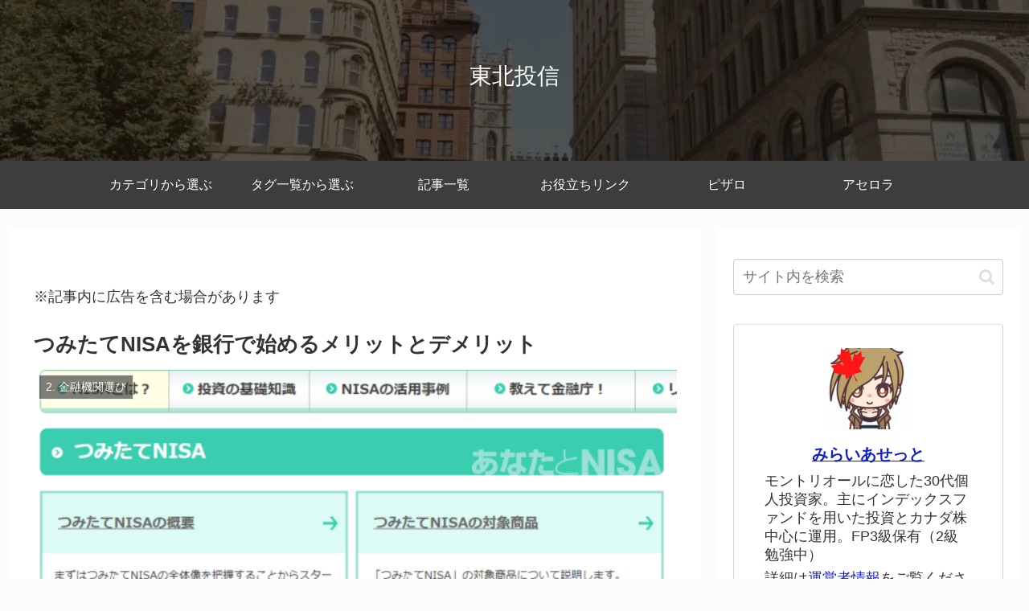

--- FILE ---
content_type: text/html; charset=utf-8
request_url: https://www.google.com/recaptcha/api2/anchor?ar=1&k=6LcHIoAUAAAAAB34TTE3c11UdPPhYH753Gl77l_t&co=aHR0cHM6Ly9ibG9nLnRhY29zLWhlYXZlbi54eXo6NDQz&hl=en&v=PoyoqOPhxBO7pBk68S4YbpHZ&size=invisible&anchor-ms=20000&execute-ms=30000&cb=mazo43je6rew
body_size: 48534
content:
<!DOCTYPE HTML><html dir="ltr" lang="en"><head><meta http-equiv="Content-Type" content="text/html; charset=UTF-8">
<meta http-equiv="X-UA-Compatible" content="IE=edge">
<title>reCAPTCHA</title>
<style type="text/css">
/* cyrillic-ext */
@font-face {
  font-family: 'Roboto';
  font-style: normal;
  font-weight: 400;
  font-stretch: 100%;
  src: url(//fonts.gstatic.com/s/roboto/v48/KFO7CnqEu92Fr1ME7kSn66aGLdTylUAMa3GUBHMdazTgWw.woff2) format('woff2');
  unicode-range: U+0460-052F, U+1C80-1C8A, U+20B4, U+2DE0-2DFF, U+A640-A69F, U+FE2E-FE2F;
}
/* cyrillic */
@font-face {
  font-family: 'Roboto';
  font-style: normal;
  font-weight: 400;
  font-stretch: 100%;
  src: url(//fonts.gstatic.com/s/roboto/v48/KFO7CnqEu92Fr1ME7kSn66aGLdTylUAMa3iUBHMdazTgWw.woff2) format('woff2');
  unicode-range: U+0301, U+0400-045F, U+0490-0491, U+04B0-04B1, U+2116;
}
/* greek-ext */
@font-face {
  font-family: 'Roboto';
  font-style: normal;
  font-weight: 400;
  font-stretch: 100%;
  src: url(//fonts.gstatic.com/s/roboto/v48/KFO7CnqEu92Fr1ME7kSn66aGLdTylUAMa3CUBHMdazTgWw.woff2) format('woff2');
  unicode-range: U+1F00-1FFF;
}
/* greek */
@font-face {
  font-family: 'Roboto';
  font-style: normal;
  font-weight: 400;
  font-stretch: 100%;
  src: url(//fonts.gstatic.com/s/roboto/v48/KFO7CnqEu92Fr1ME7kSn66aGLdTylUAMa3-UBHMdazTgWw.woff2) format('woff2');
  unicode-range: U+0370-0377, U+037A-037F, U+0384-038A, U+038C, U+038E-03A1, U+03A3-03FF;
}
/* math */
@font-face {
  font-family: 'Roboto';
  font-style: normal;
  font-weight: 400;
  font-stretch: 100%;
  src: url(//fonts.gstatic.com/s/roboto/v48/KFO7CnqEu92Fr1ME7kSn66aGLdTylUAMawCUBHMdazTgWw.woff2) format('woff2');
  unicode-range: U+0302-0303, U+0305, U+0307-0308, U+0310, U+0312, U+0315, U+031A, U+0326-0327, U+032C, U+032F-0330, U+0332-0333, U+0338, U+033A, U+0346, U+034D, U+0391-03A1, U+03A3-03A9, U+03B1-03C9, U+03D1, U+03D5-03D6, U+03F0-03F1, U+03F4-03F5, U+2016-2017, U+2034-2038, U+203C, U+2040, U+2043, U+2047, U+2050, U+2057, U+205F, U+2070-2071, U+2074-208E, U+2090-209C, U+20D0-20DC, U+20E1, U+20E5-20EF, U+2100-2112, U+2114-2115, U+2117-2121, U+2123-214F, U+2190, U+2192, U+2194-21AE, U+21B0-21E5, U+21F1-21F2, U+21F4-2211, U+2213-2214, U+2216-22FF, U+2308-230B, U+2310, U+2319, U+231C-2321, U+2336-237A, U+237C, U+2395, U+239B-23B7, U+23D0, U+23DC-23E1, U+2474-2475, U+25AF, U+25B3, U+25B7, U+25BD, U+25C1, U+25CA, U+25CC, U+25FB, U+266D-266F, U+27C0-27FF, U+2900-2AFF, U+2B0E-2B11, U+2B30-2B4C, U+2BFE, U+3030, U+FF5B, U+FF5D, U+1D400-1D7FF, U+1EE00-1EEFF;
}
/* symbols */
@font-face {
  font-family: 'Roboto';
  font-style: normal;
  font-weight: 400;
  font-stretch: 100%;
  src: url(//fonts.gstatic.com/s/roboto/v48/KFO7CnqEu92Fr1ME7kSn66aGLdTylUAMaxKUBHMdazTgWw.woff2) format('woff2');
  unicode-range: U+0001-000C, U+000E-001F, U+007F-009F, U+20DD-20E0, U+20E2-20E4, U+2150-218F, U+2190, U+2192, U+2194-2199, U+21AF, U+21E6-21F0, U+21F3, U+2218-2219, U+2299, U+22C4-22C6, U+2300-243F, U+2440-244A, U+2460-24FF, U+25A0-27BF, U+2800-28FF, U+2921-2922, U+2981, U+29BF, U+29EB, U+2B00-2BFF, U+4DC0-4DFF, U+FFF9-FFFB, U+10140-1018E, U+10190-1019C, U+101A0, U+101D0-101FD, U+102E0-102FB, U+10E60-10E7E, U+1D2C0-1D2D3, U+1D2E0-1D37F, U+1F000-1F0FF, U+1F100-1F1AD, U+1F1E6-1F1FF, U+1F30D-1F30F, U+1F315, U+1F31C, U+1F31E, U+1F320-1F32C, U+1F336, U+1F378, U+1F37D, U+1F382, U+1F393-1F39F, U+1F3A7-1F3A8, U+1F3AC-1F3AF, U+1F3C2, U+1F3C4-1F3C6, U+1F3CA-1F3CE, U+1F3D4-1F3E0, U+1F3ED, U+1F3F1-1F3F3, U+1F3F5-1F3F7, U+1F408, U+1F415, U+1F41F, U+1F426, U+1F43F, U+1F441-1F442, U+1F444, U+1F446-1F449, U+1F44C-1F44E, U+1F453, U+1F46A, U+1F47D, U+1F4A3, U+1F4B0, U+1F4B3, U+1F4B9, U+1F4BB, U+1F4BF, U+1F4C8-1F4CB, U+1F4D6, U+1F4DA, U+1F4DF, U+1F4E3-1F4E6, U+1F4EA-1F4ED, U+1F4F7, U+1F4F9-1F4FB, U+1F4FD-1F4FE, U+1F503, U+1F507-1F50B, U+1F50D, U+1F512-1F513, U+1F53E-1F54A, U+1F54F-1F5FA, U+1F610, U+1F650-1F67F, U+1F687, U+1F68D, U+1F691, U+1F694, U+1F698, U+1F6AD, U+1F6B2, U+1F6B9-1F6BA, U+1F6BC, U+1F6C6-1F6CF, U+1F6D3-1F6D7, U+1F6E0-1F6EA, U+1F6F0-1F6F3, U+1F6F7-1F6FC, U+1F700-1F7FF, U+1F800-1F80B, U+1F810-1F847, U+1F850-1F859, U+1F860-1F887, U+1F890-1F8AD, U+1F8B0-1F8BB, U+1F8C0-1F8C1, U+1F900-1F90B, U+1F93B, U+1F946, U+1F984, U+1F996, U+1F9E9, U+1FA00-1FA6F, U+1FA70-1FA7C, U+1FA80-1FA89, U+1FA8F-1FAC6, U+1FACE-1FADC, U+1FADF-1FAE9, U+1FAF0-1FAF8, U+1FB00-1FBFF;
}
/* vietnamese */
@font-face {
  font-family: 'Roboto';
  font-style: normal;
  font-weight: 400;
  font-stretch: 100%;
  src: url(//fonts.gstatic.com/s/roboto/v48/KFO7CnqEu92Fr1ME7kSn66aGLdTylUAMa3OUBHMdazTgWw.woff2) format('woff2');
  unicode-range: U+0102-0103, U+0110-0111, U+0128-0129, U+0168-0169, U+01A0-01A1, U+01AF-01B0, U+0300-0301, U+0303-0304, U+0308-0309, U+0323, U+0329, U+1EA0-1EF9, U+20AB;
}
/* latin-ext */
@font-face {
  font-family: 'Roboto';
  font-style: normal;
  font-weight: 400;
  font-stretch: 100%;
  src: url(//fonts.gstatic.com/s/roboto/v48/KFO7CnqEu92Fr1ME7kSn66aGLdTylUAMa3KUBHMdazTgWw.woff2) format('woff2');
  unicode-range: U+0100-02BA, U+02BD-02C5, U+02C7-02CC, U+02CE-02D7, U+02DD-02FF, U+0304, U+0308, U+0329, U+1D00-1DBF, U+1E00-1E9F, U+1EF2-1EFF, U+2020, U+20A0-20AB, U+20AD-20C0, U+2113, U+2C60-2C7F, U+A720-A7FF;
}
/* latin */
@font-face {
  font-family: 'Roboto';
  font-style: normal;
  font-weight: 400;
  font-stretch: 100%;
  src: url(//fonts.gstatic.com/s/roboto/v48/KFO7CnqEu92Fr1ME7kSn66aGLdTylUAMa3yUBHMdazQ.woff2) format('woff2');
  unicode-range: U+0000-00FF, U+0131, U+0152-0153, U+02BB-02BC, U+02C6, U+02DA, U+02DC, U+0304, U+0308, U+0329, U+2000-206F, U+20AC, U+2122, U+2191, U+2193, U+2212, U+2215, U+FEFF, U+FFFD;
}
/* cyrillic-ext */
@font-face {
  font-family: 'Roboto';
  font-style: normal;
  font-weight: 500;
  font-stretch: 100%;
  src: url(//fonts.gstatic.com/s/roboto/v48/KFO7CnqEu92Fr1ME7kSn66aGLdTylUAMa3GUBHMdazTgWw.woff2) format('woff2');
  unicode-range: U+0460-052F, U+1C80-1C8A, U+20B4, U+2DE0-2DFF, U+A640-A69F, U+FE2E-FE2F;
}
/* cyrillic */
@font-face {
  font-family: 'Roboto';
  font-style: normal;
  font-weight: 500;
  font-stretch: 100%;
  src: url(//fonts.gstatic.com/s/roboto/v48/KFO7CnqEu92Fr1ME7kSn66aGLdTylUAMa3iUBHMdazTgWw.woff2) format('woff2');
  unicode-range: U+0301, U+0400-045F, U+0490-0491, U+04B0-04B1, U+2116;
}
/* greek-ext */
@font-face {
  font-family: 'Roboto';
  font-style: normal;
  font-weight: 500;
  font-stretch: 100%;
  src: url(//fonts.gstatic.com/s/roboto/v48/KFO7CnqEu92Fr1ME7kSn66aGLdTylUAMa3CUBHMdazTgWw.woff2) format('woff2');
  unicode-range: U+1F00-1FFF;
}
/* greek */
@font-face {
  font-family: 'Roboto';
  font-style: normal;
  font-weight: 500;
  font-stretch: 100%;
  src: url(//fonts.gstatic.com/s/roboto/v48/KFO7CnqEu92Fr1ME7kSn66aGLdTylUAMa3-UBHMdazTgWw.woff2) format('woff2');
  unicode-range: U+0370-0377, U+037A-037F, U+0384-038A, U+038C, U+038E-03A1, U+03A3-03FF;
}
/* math */
@font-face {
  font-family: 'Roboto';
  font-style: normal;
  font-weight: 500;
  font-stretch: 100%;
  src: url(//fonts.gstatic.com/s/roboto/v48/KFO7CnqEu92Fr1ME7kSn66aGLdTylUAMawCUBHMdazTgWw.woff2) format('woff2');
  unicode-range: U+0302-0303, U+0305, U+0307-0308, U+0310, U+0312, U+0315, U+031A, U+0326-0327, U+032C, U+032F-0330, U+0332-0333, U+0338, U+033A, U+0346, U+034D, U+0391-03A1, U+03A3-03A9, U+03B1-03C9, U+03D1, U+03D5-03D6, U+03F0-03F1, U+03F4-03F5, U+2016-2017, U+2034-2038, U+203C, U+2040, U+2043, U+2047, U+2050, U+2057, U+205F, U+2070-2071, U+2074-208E, U+2090-209C, U+20D0-20DC, U+20E1, U+20E5-20EF, U+2100-2112, U+2114-2115, U+2117-2121, U+2123-214F, U+2190, U+2192, U+2194-21AE, U+21B0-21E5, U+21F1-21F2, U+21F4-2211, U+2213-2214, U+2216-22FF, U+2308-230B, U+2310, U+2319, U+231C-2321, U+2336-237A, U+237C, U+2395, U+239B-23B7, U+23D0, U+23DC-23E1, U+2474-2475, U+25AF, U+25B3, U+25B7, U+25BD, U+25C1, U+25CA, U+25CC, U+25FB, U+266D-266F, U+27C0-27FF, U+2900-2AFF, U+2B0E-2B11, U+2B30-2B4C, U+2BFE, U+3030, U+FF5B, U+FF5D, U+1D400-1D7FF, U+1EE00-1EEFF;
}
/* symbols */
@font-face {
  font-family: 'Roboto';
  font-style: normal;
  font-weight: 500;
  font-stretch: 100%;
  src: url(//fonts.gstatic.com/s/roboto/v48/KFO7CnqEu92Fr1ME7kSn66aGLdTylUAMaxKUBHMdazTgWw.woff2) format('woff2');
  unicode-range: U+0001-000C, U+000E-001F, U+007F-009F, U+20DD-20E0, U+20E2-20E4, U+2150-218F, U+2190, U+2192, U+2194-2199, U+21AF, U+21E6-21F0, U+21F3, U+2218-2219, U+2299, U+22C4-22C6, U+2300-243F, U+2440-244A, U+2460-24FF, U+25A0-27BF, U+2800-28FF, U+2921-2922, U+2981, U+29BF, U+29EB, U+2B00-2BFF, U+4DC0-4DFF, U+FFF9-FFFB, U+10140-1018E, U+10190-1019C, U+101A0, U+101D0-101FD, U+102E0-102FB, U+10E60-10E7E, U+1D2C0-1D2D3, U+1D2E0-1D37F, U+1F000-1F0FF, U+1F100-1F1AD, U+1F1E6-1F1FF, U+1F30D-1F30F, U+1F315, U+1F31C, U+1F31E, U+1F320-1F32C, U+1F336, U+1F378, U+1F37D, U+1F382, U+1F393-1F39F, U+1F3A7-1F3A8, U+1F3AC-1F3AF, U+1F3C2, U+1F3C4-1F3C6, U+1F3CA-1F3CE, U+1F3D4-1F3E0, U+1F3ED, U+1F3F1-1F3F3, U+1F3F5-1F3F7, U+1F408, U+1F415, U+1F41F, U+1F426, U+1F43F, U+1F441-1F442, U+1F444, U+1F446-1F449, U+1F44C-1F44E, U+1F453, U+1F46A, U+1F47D, U+1F4A3, U+1F4B0, U+1F4B3, U+1F4B9, U+1F4BB, U+1F4BF, U+1F4C8-1F4CB, U+1F4D6, U+1F4DA, U+1F4DF, U+1F4E3-1F4E6, U+1F4EA-1F4ED, U+1F4F7, U+1F4F9-1F4FB, U+1F4FD-1F4FE, U+1F503, U+1F507-1F50B, U+1F50D, U+1F512-1F513, U+1F53E-1F54A, U+1F54F-1F5FA, U+1F610, U+1F650-1F67F, U+1F687, U+1F68D, U+1F691, U+1F694, U+1F698, U+1F6AD, U+1F6B2, U+1F6B9-1F6BA, U+1F6BC, U+1F6C6-1F6CF, U+1F6D3-1F6D7, U+1F6E0-1F6EA, U+1F6F0-1F6F3, U+1F6F7-1F6FC, U+1F700-1F7FF, U+1F800-1F80B, U+1F810-1F847, U+1F850-1F859, U+1F860-1F887, U+1F890-1F8AD, U+1F8B0-1F8BB, U+1F8C0-1F8C1, U+1F900-1F90B, U+1F93B, U+1F946, U+1F984, U+1F996, U+1F9E9, U+1FA00-1FA6F, U+1FA70-1FA7C, U+1FA80-1FA89, U+1FA8F-1FAC6, U+1FACE-1FADC, U+1FADF-1FAE9, U+1FAF0-1FAF8, U+1FB00-1FBFF;
}
/* vietnamese */
@font-face {
  font-family: 'Roboto';
  font-style: normal;
  font-weight: 500;
  font-stretch: 100%;
  src: url(//fonts.gstatic.com/s/roboto/v48/KFO7CnqEu92Fr1ME7kSn66aGLdTylUAMa3OUBHMdazTgWw.woff2) format('woff2');
  unicode-range: U+0102-0103, U+0110-0111, U+0128-0129, U+0168-0169, U+01A0-01A1, U+01AF-01B0, U+0300-0301, U+0303-0304, U+0308-0309, U+0323, U+0329, U+1EA0-1EF9, U+20AB;
}
/* latin-ext */
@font-face {
  font-family: 'Roboto';
  font-style: normal;
  font-weight: 500;
  font-stretch: 100%;
  src: url(//fonts.gstatic.com/s/roboto/v48/KFO7CnqEu92Fr1ME7kSn66aGLdTylUAMa3KUBHMdazTgWw.woff2) format('woff2');
  unicode-range: U+0100-02BA, U+02BD-02C5, U+02C7-02CC, U+02CE-02D7, U+02DD-02FF, U+0304, U+0308, U+0329, U+1D00-1DBF, U+1E00-1E9F, U+1EF2-1EFF, U+2020, U+20A0-20AB, U+20AD-20C0, U+2113, U+2C60-2C7F, U+A720-A7FF;
}
/* latin */
@font-face {
  font-family: 'Roboto';
  font-style: normal;
  font-weight: 500;
  font-stretch: 100%;
  src: url(//fonts.gstatic.com/s/roboto/v48/KFO7CnqEu92Fr1ME7kSn66aGLdTylUAMa3yUBHMdazQ.woff2) format('woff2');
  unicode-range: U+0000-00FF, U+0131, U+0152-0153, U+02BB-02BC, U+02C6, U+02DA, U+02DC, U+0304, U+0308, U+0329, U+2000-206F, U+20AC, U+2122, U+2191, U+2193, U+2212, U+2215, U+FEFF, U+FFFD;
}
/* cyrillic-ext */
@font-face {
  font-family: 'Roboto';
  font-style: normal;
  font-weight: 900;
  font-stretch: 100%;
  src: url(//fonts.gstatic.com/s/roboto/v48/KFO7CnqEu92Fr1ME7kSn66aGLdTylUAMa3GUBHMdazTgWw.woff2) format('woff2');
  unicode-range: U+0460-052F, U+1C80-1C8A, U+20B4, U+2DE0-2DFF, U+A640-A69F, U+FE2E-FE2F;
}
/* cyrillic */
@font-face {
  font-family: 'Roboto';
  font-style: normal;
  font-weight: 900;
  font-stretch: 100%;
  src: url(//fonts.gstatic.com/s/roboto/v48/KFO7CnqEu92Fr1ME7kSn66aGLdTylUAMa3iUBHMdazTgWw.woff2) format('woff2');
  unicode-range: U+0301, U+0400-045F, U+0490-0491, U+04B0-04B1, U+2116;
}
/* greek-ext */
@font-face {
  font-family: 'Roboto';
  font-style: normal;
  font-weight: 900;
  font-stretch: 100%;
  src: url(//fonts.gstatic.com/s/roboto/v48/KFO7CnqEu92Fr1ME7kSn66aGLdTylUAMa3CUBHMdazTgWw.woff2) format('woff2');
  unicode-range: U+1F00-1FFF;
}
/* greek */
@font-face {
  font-family: 'Roboto';
  font-style: normal;
  font-weight: 900;
  font-stretch: 100%;
  src: url(//fonts.gstatic.com/s/roboto/v48/KFO7CnqEu92Fr1ME7kSn66aGLdTylUAMa3-UBHMdazTgWw.woff2) format('woff2');
  unicode-range: U+0370-0377, U+037A-037F, U+0384-038A, U+038C, U+038E-03A1, U+03A3-03FF;
}
/* math */
@font-face {
  font-family: 'Roboto';
  font-style: normal;
  font-weight: 900;
  font-stretch: 100%;
  src: url(//fonts.gstatic.com/s/roboto/v48/KFO7CnqEu92Fr1ME7kSn66aGLdTylUAMawCUBHMdazTgWw.woff2) format('woff2');
  unicode-range: U+0302-0303, U+0305, U+0307-0308, U+0310, U+0312, U+0315, U+031A, U+0326-0327, U+032C, U+032F-0330, U+0332-0333, U+0338, U+033A, U+0346, U+034D, U+0391-03A1, U+03A3-03A9, U+03B1-03C9, U+03D1, U+03D5-03D6, U+03F0-03F1, U+03F4-03F5, U+2016-2017, U+2034-2038, U+203C, U+2040, U+2043, U+2047, U+2050, U+2057, U+205F, U+2070-2071, U+2074-208E, U+2090-209C, U+20D0-20DC, U+20E1, U+20E5-20EF, U+2100-2112, U+2114-2115, U+2117-2121, U+2123-214F, U+2190, U+2192, U+2194-21AE, U+21B0-21E5, U+21F1-21F2, U+21F4-2211, U+2213-2214, U+2216-22FF, U+2308-230B, U+2310, U+2319, U+231C-2321, U+2336-237A, U+237C, U+2395, U+239B-23B7, U+23D0, U+23DC-23E1, U+2474-2475, U+25AF, U+25B3, U+25B7, U+25BD, U+25C1, U+25CA, U+25CC, U+25FB, U+266D-266F, U+27C0-27FF, U+2900-2AFF, U+2B0E-2B11, U+2B30-2B4C, U+2BFE, U+3030, U+FF5B, U+FF5D, U+1D400-1D7FF, U+1EE00-1EEFF;
}
/* symbols */
@font-face {
  font-family: 'Roboto';
  font-style: normal;
  font-weight: 900;
  font-stretch: 100%;
  src: url(//fonts.gstatic.com/s/roboto/v48/KFO7CnqEu92Fr1ME7kSn66aGLdTylUAMaxKUBHMdazTgWw.woff2) format('woff2');
  unicode-range: U+0001-000C, U+000E-001F, U+007F-009F, U+20DD-20E0, U+20E2-20E4, U+2150-218F, U+2190, U+2192, U+2194-2199, U+21AF, U+21E6-21F0, U+21F3, U+2218-2219, U+2299, U+22C4-22C6, U+2300-243F, U+2440-244A, U+2460-24FF, U+25A0-27BF, U+2800-28FF, U+2921-2922, U+2981, U+29BF, U+29EB, U+2B00-2BFF, U+4DC0-4DFF, U+FFF9-FFFB, U+10140-1018E, U+10190-1019C, U+101A0, U+101D0-101FD, U+102E0-102FB, U+10E60-10E7E, U+1D2C0-1D2D3, U+1D2E0-1D37F, U+1F000-1F0FF, U+1F100-1F1AD, U+1F1E6-1F1FF, U+1F30D-1F30F, U+1F315, U+1F31C, U+1F31E, U+1F320-1F32C, U+1F336, U+1F378, U+1F37D, U+1F382, U+1F393-1F39F, U+1F3A7-1F3A8, U+1F3AC-1F3AF, U+1F3C2, U+1F3C4-1F3C6, U+1F3CA-1F3CE, U+1F3D4-1F3E0, U+1F3ED, U+1F3F1-1F3F3, U+1F3F5-1F3F7, U+1F408, U+1F415, U+1F41F, U+1F426, U+1F43F, U+1F441-1F442, U+1F444, U+1F446-1F449, U+1F44C-1F44E, U+1F453, U+1F46A, U+1F47D, U+1F4A3, U+1F4B0, U+1F4B3, U+1F4B9, U+1F4BB, U+1F4BF, U+1F4C8-1F4CB, U+1F4D6, U+1F4DA, U+1F4DF, U+1F4E3-1F4E6, U+1F4EA-1F4ED, U+1F4F7, U+1F4F9-1F4FB, U+1F4FD-1F4FE, U+1F503, U+1F507-1F50B, U+1F50D, U+1F512-1F513, U+1F53E-1F54A, U+1F54F-1F5FA, U+1F610, U+1F650-1F67F, U+1F687, U+1F68D, U+1F691, U+1F694, U+1F698, U+1F6AD, U+1F6B2, U+1F6B9-1F6BA, U+1F6BC, U+1F6C6-1F6CF, U+1F6D3-1F6D7, U+1F6E0-1F6EA, U+1F6F0-1F6F3, U+1F6F7-1F6FC, U+1F700-1F7FF, U+1F800-1F80B, U+1F810-1F847, U+1F850-1F859, U+1F860-1F887, U+1F890-1F8AD, U+1F8B0-1F8BB, U+1F8C0-1F8C1, U+1F900-1F90B, U+1F93B, U+1F946, U+1F984, U+1F996, U+1F9E9, U+1FA00-1FA6F, U+1FA70-1FA7C, U+1FA80-1FA89, U+1FA8F-1FAC6, U+1FACE-1FADC, U+1FADF-1FAE9, U+1FAF0-1FAF8, U+1FB00-1FBFF;
}
/* vietnamese */
@font-face {
  font-family: 'Roboto';
  font-style: normal;
  font-weight: 900;
  font-stretch: 100%;
  src: url(//fonts.gstatic.com/s/roboto/v48/KFO7CnqEu92Fr1ME7kSn66aGLdTylUAMa3OUBHMdazTgWw.woff2) format('woff2');
  unicode-range: U+0102-0103, U+0110-0111, U+0128-0129, U+0168-0169, U+01A0-01A1, U+01AF-01B0, U+0300-0301, U+0303-0304, U+0308-0309, U+0323, U+0329, U+1EA0-1EF9, U+20AB;
}
/* latin-ext */
@font-face {
  font-family: 'Roboto';
  font-style: normal;
  font-weight: 900;
  font-stretch: 100%;
  src: url(//fonts.gstatic.com/s/roboto/v48/KFO7CnqEu92Fr1ME7kSn66aGLdTylUAMa3KUBHMdazTgWw.woff2) format('woff2');
  unicode-range: U+0100-02BA, U+02BD-02C5, U+02C7-02CC, U+02CE-02D7, U+02DD-02FF, U+0304, U+0308, U+0329, U+1D00-1DBF, U+1E00-1E9F, U+1EF2-1EFF, U+2020, U+20A0-20AB, U+20AD-20C0, U+2113, U+2C60-2C7F, U+A720-A7FF;
}
/* latin */
@font-face {
  font-family: 'Roboto';
  font-style: normal;
  font-weight: 900;
  font-stretch: 100%;
  src: url(//fonts.gstatic.com/s/roboto/v48/KFO7CnqEu92Fr1ME7kSn66aGLdTylUAMa3yUBHMdazQ.woff2) format('woff2');
  unicode-range: U+0000-00FF, U+0131, U+0152-0153, U+02BB-02BC, U+02C6, U+02DA, U+02DC, U+0304, U+0308, U+0329, U+2000-206F, U+20AC, U+2122, U+2191, U+2193, U+2212, U+2215, U+FEFF, U+FFFD;
}

</style>
<link rel="stylesheet" type="text/css" href="https://www.gstatic.com/recaptcha/releases/PoyoqOPhxBO7pBk68S4YbpHZ/styles__ltr.css">
<script nonce="BldgfuLigBMBmAuWvFk3VA" type="text/javascript">window['__recaptcha_api'] = 'https://www.google.com/recaptcha/api2/';</script>
<script type="text/javascript" src="https://www.gstatic.com/recaptcha/releases/PoyoqOPhxBO7pBk68S4YbpHZ/recaptcha__en.js" nonce="BldgfuLigBMBmAuWvFk3VA">
      
    </script></head>
<body><div id="rc-anchor-alert" class="rc-anchor-alert"></div>
<input type="hidden" id="recaptcha-token" value="[base64]">
<script type="text/javascript" nonce="BldgfuLigBMBmAuWvFk3VA">
      recaptcha.anchor.Main.init("[\x22ainput\x22,[\x22bgdata\x22,\x22\x22,\[base64]/[base64]/[base64]/[base64]/[base64]/[base64]/KGcoTywyNTMsTy5PKSxVRyhPLEMpKTpnKE8sMjUzLEMpLE8pKSxsKSksTykpfSxieT1mdW5jdGlvbihDLE8sdSxsKXtmb3IobD0odT1SKEMpLDApO08+MDtPLS0pbD1sPDw4fFooQyk7ZyhDLHUsbCl9LFVHPWZ1bmN0aW9uKEMsTyl7Qy5pLmxlbmd0aD4xMDQ/[base64]/[base64]/[base64]/[base64]/[base64]/[base64]/[base64]\\u003d\x22,\[base64]\x22,\[base64]/DunMvwobDmFRiw5tSwoDCmnvDng9HFWjDm8OaWG7Drmcdw43DoCzCmcOTW8KHLQp0w6DDgkLCg09AwrfCg8OvNsODKcO3wpbDr8OVeFFNOnjCt8OnPTXDq8KRJsKuS8KaawnCuFBzwrbDgC/CrGDDojQgwrfDk8KUwqHDrF5Yf8Omw6wvHQIfwotyw4g0D8ORw703woM7Lm9xwqtHesKQw6vDtsODw6YSAsOKw7vDh8OOwqotIgHCs8KrR8Kxcj/[base64]/ZQ/Ck310OGbCk8KUem5iw6LCpMKdeFFgccK/UGHDksKiXGvDlMK3w6x1C11HHsOHLcKNHCp5L1bDr37Cgiotw5XDkMKBwohGSw7CvFZCGsKyw67CrzzCkWjCmsKJTsK8wqoRIsKpJ3xww6J/DsO7EwNqwr/DhXQ+cUxGw7/DrEw+wowGw6MAdHsmTsKvw4Njw51id8KHw4YRC8KTHMKzDy7DsMOSRA1Sw6nCiMOZYA8xCSzDucOlw557BQ8Rw4oewpDDqsK/e8Oew48rw4XDsknDl8Knwr7DncOhVMOgXsOjw4zDpMKJVsK1ZsKCwrTDjBrDtnnCo3JVDSfDnsOlwqnDngXCoMOJwoJiw6vCiUImw4rDpAcGVMKlc0/[base64]/DhcOmwpNFX8Kyf8Oqw6oBwofCvlXCocKQw7bCqcOlwrtHw7LDksK5Sjdww7fCuMKbw40xDsOkfxErw7I5QEHDpsO3w6RDd8O1cgl/w5nCnlMzWndbLsOrwpbDlwZew70nV8KiI8OcwpXDnmLDnWrChcOXYsOdeGbCksKcwovCiHFdwpJZw6M0E8KrwrklSSzCmWAaeAVQQMOYwrPCgCZqVENVwq7CscKmXcO4wqvDj1HCjk7CgcOLwo87XwZ0w4kOLMKMGsOww7TDjHsaccKCwq1ZSsObwq7CsB/[base64]/CuxFvw6fDt8K3wrzDqAXCjcOjw598UWvDuk0sw7hnOQTCtzbDnMKlf3xOCMKQL8Obw4zDl0hJwqvChwfDsBvDoMO8wqcwbXfCv8K1YDJdwrUfwowtw7DCh8KnaR5swpLDucKowrQ6cXjCmMORw7/Ch1pLw7rDjcO0HSdod8OLEcOqwoPDsjPDj8KWwr3CiMObPsOQSsK+AsOgwprCskfDhlFdwo/DqFUXODtuw6M/NkN6wqLCskzCqsKkEcONKMOUd8ODw7bDjsO7S8Kswr7Du8OyO8O0w47DuMOYOwDDr3bDqyLDiEkkfltHwrjDk3bDp8OQw6jDr8K2wp5HKMOQwoZYNGt6wpkzwodywqLCgXIowqTCrUonP8OxwrjCvMK5RHbCssOQBcOoIMKPGzkoSG3ChMKLe8Kpwqxmw4/ClSglwqIew7PCk8KyWktwRgkCwoXDtQ3CkXPCkH7DpsOiMcKQw4DDihTDsMKwSDbDlzJNw6QSb8KZwpnDmsOsJsOewozChsK3LWrCqF/CvCvDpnvDlg8Gw44ibMOafsKIw6EMVcK1wrvCj8Kww5Y+K2rDlMOyNGhBEMO5a8OHVg3CukXCo8O/w4stEmvCnw1NwqgUOcO8XnlbwoPCjcOcL8KEwprCmSlIIcKQcE8Ye8KrVBbDkMK5QlDDrMKnwoBvS8K/w4HDlcO5G3khXhXDrH8OSMKuRQ/CjMO6wp3ChsOiBcKCw79BVsORTsKRX0UEJhXDljBtw4gAwr/ClMO5IcORScOTd0FYUzDCgAo1woPCtm/[base64]/w79JGi/Dq8OmwojDvxIbD8OYw6B7w4Rww5siwpfCkCYIYh3DsmnDq8OhZ8Oxw5pwwrTDg8KpwpnDu8KCHSFpRX/ClVciwo7CuTwnPMKmFMKuw7LDksOkwrnDgMKswoEcU8OUwpbCgcK4d8K5w7smeMOnw6XCpcKSY8KsFCnCtTLDk8OiwpdCJ0UmYsK4w6TCl8Khwrd7w6Rfw58AwpYgw5gOw6NKW8K+KxxiwonCrMO/w5fCgsK5WEIqwp/CnMKMw71la37ChMO1wr85WMKLdhxKDcKAPHtzw4R8b8KqAjQOQMKNwoZ6IMK2SxXCqnsFw7tYwq7DlMK7w7TDn2rCl8KrMMOiwp/DisK8UBPDnsKGwqnClh3CvFscw4PDiQBcw4ZJexTChsKawpjDp3TCj3TClMKPwoBPwr45w6gGw7kTwp3DgW8VD8OPdMOlw5LDoRVhw6FXwqsJFsOGwp/ClgvCucKTQMO+fMORwqLDk07DiwN7wpTCvsOcw6hcwr9Sw4vChMOrQjjDhXNrF2zCnhXDm1PChStOfRfCtsKVdzcjwrfDmh/[base64]/ChsOhw6LCmV1CPRfCgcK1w4xDdcKVwoVnwqLDshrDsjkQw5g1w6M/wojDjBl6wqwgbsKVWyseTSnDtMOcfEfCisO/wr1Lwqlyw6zCk8Oxw7kyVsOww6AAJBLDn8Kxw7AKwoM+ecOvwp9EHcKMwp7CmEDDsW/CrsOYwpd1UUwAw6lTdMK8OV8AwoAQFcKlwo/ComVjBcKDS8KHVcKkD8OtKyDDjX/DpsKsdMO/LUB3woB6KyDDqcKiwqhtcMKmNcO8w5nDslvDuCHCryYfLcKwCsOTwpvCt0TDhCxJUTfCkCU6w7sRwq1hw67Ds0PDmsOeDGDDucOXwolgNcK3woDDlkPCjMKywpsnw6RfAMKgCcKYHcK8fsOzMMOZbG7Clk/[base64]/DusK7w7LCs8KAw79twopnGizCnBTDghFZwqnDqX9iA2/DqUBdV0AVwpPDg8Osw40sw4zCo8OUJsOmOsKVJsKxG0AMwoXDhBjChRDDvSHDsEHCvcKOfcOzASxmE2d0GsOiw5VPw5JscMKdwo3Dk31+VgRVw6bCqzgeJW/CszFmwpHCqDE/[base64]/[base64]/L8OiJMOva0XChBNUbHfCusOUwrjCjsOKw6xFK8OvB2HDrGDDqF8Owp1eYsKvYwsywqskwpHDmMKhwrVyXWcEw7EOXmDDq8K4dTEZXgplYBNvbThSw6IowqbCnFUDwookwpwCwq0hw5cpw68Rwo0Zw5/DpiXCizl3wqnDpktoUAYgTCckwptdbBUjZTTDnsOxw4/CkjrDrH/CkyjDjUAeMVNJQsObwp/DrR5CRcOTw6ZAwrPDoMOHw4VPwr9eRsKIRsK3LTrClcKDw5VYJ8KEw5JKwoLChQ7DgMO5JQrCnQ03SBXCoMOqR8Kqw4cWw57CnsO2w6fCosKHN8OswrVQw5fCmjnCtMO7wpTCksK0woBowr5zXXVpwpEGNMOmOsOUwokXw5rCk8O6w6w9AR/[base64]/DjD3DvcKLw60Mw4jDqXoRw5MVwoNFAFnCj8Oawp8Zwp4vwoRSw7J2w5Jjwr43bQYew5/CqgDDj8KvwrPDjG19McKGw4jDqcKBEUlLOG/CjsKnfTnDp8OMQcOqwqDCgTdkGMKjw6d6M8Omw58CVsKRFMOGAUNRw7HCksO/wqXCklgKwqRewrnCvjjDvMKidltwwpALw6JKXC7DusOvf3vChSkQwo1Sw6wRasO0VRw2w4rCtsK5DcKlw4ofw7FpbC8YfzTDtkAkH8K0bjTDmMKWacKcSE8OLMOeLsO5w4vDgy/DtcO0wqINw6ZcJl4Ew73DsxlxGsKIwoAbw5XDksKpD31sw7XDqjI5wqrDuBhyAinCi3PDmsOIYksWw4TDpsO0w7cKwoHDqUTCuErDuU3DsXwzJRPCicKrwq1wKcKfDw9Vw7ZLw5QwwqPDlioLHcKcw4TDr8KqwqzDjMKoI8O2G8O/HcKqQcKqCMKMw5jCgcO2aMK6O3F3wrfCrcK+BMKDQMOjAh3CsRHCo8OMwpbDj8OxFj1Xw7DDnsODwqFlw7fDmMOlwpbDq8K3I0/DpBrCqnHDm1nCssKgHWvDkXknYsOCwoA9PcOGSMOfw6kSw4DDpUTDjj8bw6vDnMO/[base64]/[base64]/EE/DinrCpFBSwpZvD3N0UytZFy/CscOOYsOzMsKPw6zDkiHCq3vDrcOFwp/[base64]/esK2QgjCo8OIwpfDkWTClcKew6QdwrgRwrAGw7jCtQw7AMO+LGJsDsOjwqFoHkU1wpnDm0zCkAFJwqHDkUnDmA/DpG9+wqEgwq7DpzpmbGLCjWvCscK/wqw8wqZkQMKvw5rDoSDDpMOXwooEw4/[base64]/fmBTaFAUJ8K/wq5mw5FOw6Bswrg/[base64]/CpsKpP0N7F3JHwpPDgsKtw6wiwq3CqmnCnR8qXWnChMKCR0DDucKIW2rDnsKzen7DgRrDtcOSCw3CmyXCu8K6wqFaK8OUCn9Rw6VBwrvCpsKuw4BKBwUnwqHDocKCfsOuwpfDmcKpw653wq8MAzFvGSrCm8KKdj/[base64]/CmzLCmcOVw781wrRbFMOudkhDw6/[base64]/Dl3xUUQvCqcKnw6DCj8OJwp3DtcKbwqLCgsOIwpNQMDLCp8K7aFk+PcOxw5UTw6LDn8O1w4zDjmDDscKIwpnClcK6wpUmRMKNOn/DjcO2IsKvQ8KFw7HDvBRrwqpUwoUPbsKxISrDpcK/w4rChXvDosOzwpDCr8OVT1QBw4rCvMKZwpTDgnsfw4hWcMOMw44VPsOzwqZfwqMdcyRdcAHCjmNqRgMRw4Zsw63CpcKow4/Dt1ZXwoV+w6M2GloCwrTDvsOPWsOfc8K4VsKuVGRFwqhSw5/Cg1/ClwjDrnBlCcOEwoVnIsKewrMrwqbCnn/DnD4Uw5DDhMKxw43ClMOHAsOQwoDDosKswrFKTcKdWhctw6bCucOKwoHCnlYvKGcgWMKZGXnCgcKnTCPCl8KSw4LDusO4w6jCrMODVcOSw4DDvcOoTcKTQ8OKwqsgF2zCkG1JNsK1w6HDksKVUsOEXsO8w6AUEWvCjz3DsBB6DyNwTCRfI3cQwqw/w5MLwqDChsKbMsKCw7DDlQVoEVUAXcKxXSzDvsKzw4bDkcKUVEHCocOYKX7DisKKJlbDuiAuwqLCk31uwrDDkGlxYD/CmMOfTG5aYhFvw4zCt35RUR83wpFTBsOawqoWXsKUwrQGw50IcsOEwoDDlSUAwr/[base64]/[base64]/[base64]/Ck3bCjA/CpMKiRScrw5rClcO/UX7DscKzXsKPwpIUfcKdw40mXTtXBhUOwqHCnMOvccKJw7jDkcOaVcOJw7AOA8OzCWrCiXLDsnbCqMKdw4jCnisUwpAZFMKdLcKHM8KWB8OBYDbDhMORw5I6L03DnAd6wq/Cqyl/w68fZXlIw6sHw4Rgw5rCm8KbRMKADyovw54+D8OgwqrDgcO7L0zCpXs2w5Z5w4bCu8OvHnHDqMOcfQXDi8KSwq/Ds8OrwqHDosOeDsOsNgTDosKXUMOgwogSGELCisOMw4R9WsK3wpTChjoFXsK9ccKUw67DscKMVTjDsMKWJsKFwrLDiBrDgkTCrMOUSV1FwqHDpcKMRAlLwpxbwoUJTcO0wpZ2b8K/[base64]/CncO0HcOUwo3Ch8KEBBTDvsKxF8Kdw5QbJylaKMO3w78lL8Ogw5TDpAvCksKtGQLDkEnCvcKiB8KQwqXDh8KWw5hDw4MvwrcCw6QjwqPDn29kw7nDq8OhT1gMw40pwrg7w4Zsw4leHcKow7zCrBdzGcKSO8Oow4/Di8KwPgHCvF/Cq8OvNMKkVHfClMOhwrDDtMO+ZVLDrFoywpQWw5bCvn1qwpQuay/DjsOFIMOowpzDmTJ9w7sQGyfDlRjDviVYGcOUHUPDijHDrRTDkcK9b8KOSWrDr8OQCRgAWMKzVXfDt8KeDMOYMMK9w7BWNTPDqMKlXcOpAcOew7fDksKQw5zDnFXCtWQGBMOBa0nDqMKCwo4zwoTDq8OEw7rCojQ+wpsHwp7Cu2zDvQltBDcbH8O/w4bDt8OBWsK8bMOoF8OJVhRARwVoAMKAwqplWgPDksKjwqfDpXArw6/DsgpjAsKZbXHDvMKlw4nDu8OCVzhtDcOQQnXCri06w4zChMKFdcORw5PCsRrCuxPDp2bDkhnChsKmw7LDvMKsw6QFwqTCjW3DsMK5LC52w7scwqnDnsOkwq/CqcOWwol4wrXDm8KNDE7Ckk/ClHd4PcO/csKDH25WGQ3DiX0iw7c/woLDlksQwqE5w4w1BBTDmMKXwqnDocORdcK7GcO1cH/DpA3DhVHCpMOUMl/CsMKcVR8ewp7DuUTCj8KqwrvDqDTCggQNwrNZVsOmfVQjwqocOijCrMK4w6J9w74aUArCpnNIwpx3wpjDh03DnMKPw4FfDTjDsXzCgcKJDMK/w5RAw6kzFcOGw5fCoHjDhjLDrsOUZMOvDlrDkgUOAsOyIko8w7/CtcOzdEDDvcKMw7NfRyDDicOtw7vClMOYw7IPL3DCuyHCvsKHBCFQOcOVMcKqw6rCk8OvAU0Bw5oBw5PCh8OSbMKzUsK7w7EjVwbDqGEUdcO2w6N/w4vDisOAb8KQwp3DqgRhUXfDgcKBwqbCmj3DmsOnVMOIMsORHTbDrMOpwrzDusOiwqfDg8KCBjfDthxGwpoLa8K9IMOjRBjDnhwqYjokwpfCiEQQbENndsKrXsKZwrYTw4FJfMKmZDXDtHfDqsOZaW/DnxxFA8KZwpTCg3rDusOlw4JOQhHCpsOcwpzCtHwAw7nDuHzChsOgw57CkAbDh1jDtsOdw4s3J8O3GsKTw7w8Vg7CpnM1ZsOcwq0vwp/[base64]/CtXJ4wq1xw4vDpkvDgMOqwp0EacO/OBDCs0IEWUrDpsOQAMKvw4RgXkvCsgMUC8OEw4jDv8Kcw73CrcOEwrrChMOidTfCrMK9LsKPwqDCqkVYNcOYwpnCrsKbwpbDoVzCmcObTzFceMKbHsKCVjFkU8OdODnCocKOIC1Aw44vf2N4wqTCmsOqw6/CscOJHgkcw6FUwrBgw4PDjQNywq0cwoDDucO3fsKlwo/CuXbCscO2OREMJ8KQw5HCuScAQQLCh2TDrx4Rw4rChcKZOTDDoENpB8OVwqDDtRPDuMOcwp5Fw7BuAH8DKlZrw5LCucKpwrwfHmfCvhzDkcOyw4/Dji3Dq8OUKCPDgcKvHsK5UsKfwo7CjCbCmcK3w67CnwfDtcORw6jDkMO3w49Jw6kLQ8OpbAXCmsKHw5rCrWHCp8ONw6XCoXo+EMOywq/DiiPChVbCssKeNRXDjzbCmMOzQFPChgc4AMKwwqXDiSQNchHCj8Kqw7RGD1Zvwo/[base64]/w4HCtcKbw5LDqyw0wozClMOcwrBeJsK9w49Vw4DDtV3Cv8KEwojCpFUaw516w77CmyDCtMKewqZcPMOewrPDvsO/WzzChwNrw6vCvEl/[base64]/CtQh8LcOAwqh7wqtGasOMA8Ocwrw7CWgBQcKPwobCmXfChABjw5Rkw5/Cp8KEw5VrRFTDo3R8w4oMw6nDuMKlWGoawp/CoDw1KAJXw5nDucKmdcOswpXDk8O2w6PDoMKlwoEswoQYFgB3F8ORwqXDvy4Fw6vDqcOPTcK6w4bCgcKkwoLDrsKywpfDtcKxwqnCqSzDiWHCl8KewoB3dcOxwoEOHXjDkyoACRTCvsOjSMKRDsOnw5PDk3dqQ8K0aE7DvMK2UMOUwpl1wo9Swqd4IMKrwq19V8O/chtHw6pTw5HCuR3DpFs8BSjClnjDoTMQwrVKwrfCoUA4w4vDhMKowpMrJl7DgFfDvMOmAHnDksOUwq0QMcKdwqnDgDodw4IcwqTCqMOyw5ACw6pmIk3CjAYLw6VFwp7DusOxBWXCik0aK0fCpMOmwposw6PDgzvDm8Ovw5bCjsKEIVo2wq9EwqI7I8OifcKSw7/CrsKnwpHCqsONw6ogWlrCkHFgAlZow596DsK7w7N0wpRswo7Co8KhUsOxWyrCslTCmVnCrsKuOko6w5TDt8Oue2DCo1I4wrTDq8K/wqHDlwobw7w3XXfCrcO/wrFlwo1KwoQDwozCixvDoMO1SHvDlnILRzjDicOtwqrCjcOcNAhkwp7Dn8KuwqY/w61Aw4ZBGGTDuEfCiMOTwrPCjMOCw54Vw5rCpUXCnD5Nw5vCmsKrWRw/w5IlwrXCm0IvK8OZU8K/[base64]/[base64]/DoEvCqMObw6HCnsKMaMOswqfDiGo3wrQ+w55WwqhVasOXw6QTVlZ5VA/[base64]/CrsOXGMOfw5MSFcKywr9yQiTDgQLDtsOvRMOqa8O2wpDDmwYLesOJSMOvwok/[base64]/CvHU4w4LCisKzw6Ubw5QqwqnCjR9tW8K6wqUiwol8wo89UA7Cs0HDkglAw7rCoMKOw6bCvVkiwqVvZSPDiEjDg8K0TMKvwpbCmBzDoMOsw5cCw6Ekwq5UUknDv3twCsOdwrhfQ2nDkMOlwrhaw5l/[base64]/Cv8KUwqPDi2/Dl27CgMONw57DnMOCL8OZEcKdw75YEsKpwqkMw4bCrsK6WcOvwofCllJ0wofDjhYVw7RUwqTCizM+wo3Dr8O3w69bKsOrK8O/WjTChg5WCFErBsOudsK9w6ocMkXDiRzCv17DmcOHwrzDvSoHwr7DtFvCpjvCpMKjVcOHUsKtwrrDmcOXV8OEw6bCo8K8IcK6wqlMwrQTH8KVHMKjcsOGw640eGvClcOLw7TDiAZ8U1rCkcObXMOBwotZHsKgw4TDgMKnwoLCucKiwp3CthrCi8KGXMKUAcKcW8O/woIKC8KIwo04w7NCw5g3WWHDvsOCHsOVDQTDqsK0w5TCo0sbwqQpAksiwovChhXCucK+wooHwpF1SUvCvcO2PsKtehB3McO4w4LCuFnDsmrCq8KMV8K/w4pbw6zChXsTwr0uw7DDtcKhbycZw5pNWMO6UsOAGQ9ow7/DgMOzZx1Wwp/CkE4pw79BF8K/wpgKwqpNw4EoJsKjw5o4w6MVWAVoccOUw4wgwpnDjXkmQFPDoVpywqbDp8K1w4g1woTCmUFPd8OWSMOdd1wwwqgNw7XDjMOyC8OHwoQ3w7A9esKbw7ddRwhEL8Kef8K2w4vCtsK0NMO5H0PDilQiHgUyA3FRwrbDssOjGcKUZsO8w5jDlGzCsy/Ckw5+wpxuw7TDhmIAPk1lXsOndhVLw7zCt3fDq8KHw6ZSwrTCpcKXw5DCo8Kcw6kKw5nCrXZww63CmMKCw4TDp8Ouw7nDmRMlwqV+w6jDpMOLwpvDl2LCnsOww4NACAwVARzDjkxXWj3DtAHCsyR5b8KQwo/DmHDDn1thY8KXw559AsKlPgfCssKIwotjLcOEKAHDssKmw7zDvMKKw5DCuSfCrmgyFicow77DjsOEGsKnQ0wZA8OZw6RjwoPCmsKLwqbDk8Knwp/Dk8KqDl/CmQEqwp9xw7DChcKtYR3CmQNCw7Qpw5vDosKcw5rCngIIwonCkB4kwqB2V0nDt8Kxw63Co8O/IhwQf0ROwoTCgsODfHLDuxl1w4rCp3VOwo3DlsO5QGbDnRvCoF/CvDrDlcKEe8KWwrYqAcKlTcObw68PSMKAwollEcKKw6p7BCrDisK4dsORwoBMwpYeFMOnwoLDrcOWw4bChMKhd0ZAcHhrwpQ6b0nCk1N0w6rCnUERK1bDgcK+QiodJSrDkMOQw4JFwqHDhXvCgG/[base64]/[base64]/CtMKfwqjCqzcuesOOwrXDtk/[base64]/[base64]/CksKOwr7DuHVww4vDpm1Zw64mGEtHYMKPV8KqOsOlwqfCocK2wqPCocKTGFwUw4hDL8OBwqDCpDMfQ8OER8OTR8OlwrLCqsOkw73Dlk0TUcK+H8KfQ0EiwqPCucOyN8O7O8KpXTBBw7XCihN0AwBsw6vCnzTCosOzw77DiyHDpcOufATDvcK5FsK2w7LCrkY/HMK6JcO/[base64]/DpMOGAgQhwoxnwrYtwph+woDCsQ49w7zCmT3Cr8OYeU7ChHtOwpPDlTYJAXbCmmAWTsOCSljCvnl2w4/DisKZw4UuY13DjEURJcO9HcOfw5LChVfCunHCiMOWQsOJwpPCk8Olw4YiAh3DlsK0GMKsw6REIsOcw5UjwpfClsKDOMKXw4Qnw78nR8OzbVDCgcObwqNqw5TCjsKaw7nDg8O1OQfDosKuJhnCnX/[base64]/wqTCpVnDvsObw4oUFyjCmMK+wqIKGhbDmsOsLsKVVMOjw7cLw60hBxvDhsKhDsOuJMOQHkvDgXU8w7bCm8ObKUDCh3jCohZBw7/CljxCPMOkFcKMwrDCl1Iowo/Dq0bDr3rCiW/DsmzCkx3DrcK1wpkld8KUTHnDmRHClcOsAsKOTlzCoF3Du3TCrCXCpsKwegZ3wpYGw7rDo8KswrfDsm/[base64]/[base64]/w60zw50BflBIw5dMw7Y8KjJYw6IHwrjCpMKrwpnCoMOiDB/DhFrDhMOBw4o7woFVw5kgw4AUwrlxwrXDq8KgesKufsO6a10nwoLDhMKGw7TCosOpwpByw4TCgcObcyM0GsKZJMOZM24bwoDDusObLMKtWhwKw6fCj2bCvE52dsKocxV0wp/Cj8Krw6bDhmxZwrQrwoDDrFDCqS/DssOMwq3CtSFpUcKjwoTCsw3CkTI/w6RmwpHDicO/JwlGw6whwrLDnMOow59qIU7Dq8OhAsOgb8KxIX88byYQBMOnw5UDUxLCiMKvHcKWZsKwwpjCl8OWwrJrHMKdEcOeH0xTeMKJbMOHA8K+w6A/KcOXwpLCtcO1I33Dr3XDjMKQScKCwpQ3wrXDs8Osw4/Du8K8OmHDuMODNXDDncO3w5XCicKZW3PCvcKuLsO5wrQpwrzCkMK+SyjCm3p+b8OHwoHCpQTCqmFFSGPDr8OSZk7CsmPCrcOHFCwaMEzDoALCu8K7US/Dj33Dh8O3fsObw5UIw5jDusOQw4tUwq/[base64]/[base64]/DsMOWaHfCs3rDkWXDnU4YwpLDi8OEa8O0w6nDv8OhwrPDn00Tw7jCuzHDmgjCil57w5Ytwq/[base64]/[base64]/DsMKdwoTCo1jDl8O6FcONw4bDuMK3fcKkKsK0w41yFmg+w6zDg1rCqcOnfU/DtHbCmj0qw4zDsm58OMKqw4/CiG/CnU1Hw4UIwoXCsWfCgRnDo1LDpMK6CMOTw68SLMOYJ0XDicOxw4XDsFYwF8Omwr/Dj0LCuGJGCMK5bUXDgcKIay3CrjLDnsK1EMO5wohCHjvChhvCpTJDw7zDk1XDncOBwq0SMy5abDlsJigcNMOfw7UpSWbDlMKWw5LDicOIw5/Dr2XDpsKyw5LDrMOFw4ApYWzCpTQtw6PDqsO8DsOPw6vDqj3Cpmc6w50Xw4ZLY8O5w5TCoMO/UwZgHTjDpRwIwrPDoMKIw4V0dVfDm0AEw75pXcKlwrTCkHUCw490W8OGwp4WwokiXQhnwrM5LjIQCxzCqsOlw6c2w5HDjGJPLsKfTcKfwpJaBh/Cozk0w7ooRMKzwrNVOnjDicODwocRTHJpwrLCnEsUV3wGwqZ7UMK6U8OZNGBQe8OfIC/DknvDvBsQRSZjecO0w6XCpW1gw7gOKEk1wptYYlrDvCbCmsOMYVBbasOGMsOBwoEewp7Ct8KzWTRmw4bCsklwwphdC8OidzQcbA84fcKDw53Dh8OXwr7CjMOow6t2wp16ZBzDusKgZErCkhV4wr99e8KiwrfCi8K2w5/DvsOuw5IKwroZw7vDpMKbLsKEwrbDg0toYG/CmcOmw6hhw45ow4tAw6zCk2Q3HQJlLR99VMKjUsOfd8KLw5jCqcKJNsKBw454wqEkwq4IOljCvzQvDAPCrEjDrsOQw57Cvy5CA8K9wrrCt8KWdcK0w7LCqGw7w47Dmipaw5t7OMO6EhvCrSZQHcOgfcKcAMK/wq4Cw4EJLcO6wqXCrMKNbWLDi8OOw6vCnMKawqR7woM0CkpKwrnCuztYFcOmQsKNW8Kuw7wzTGXDinImQkJZwo7DlsKSw4gxE8OMIAAbBwwGcsOrUQkoMMOxWMOsJ2ocWMK+w5fCo8Opwp/CmsKKdjbDl8KmwpTCum4cw7cEwr/DigLDk3TDoMOAw7DCjF4sTGpXwrVUKxzDvyrCh2h7BUFqD8KyccKkwo/Ct0Y2LE/CnMKqw4XCmRnDusKFwpzCoBpCw61AS8OPTi9UdcOgWsKlw7vDpyHCglQBBzfChsKeNk51dVVPw6HDhsO3EMOuw5Ikw4wIBFF8e8KgZMKWw6/DssKhCcKMw7UywovDuXnDvcOfwovDkAUJwqQCwrnDt8OvLTcuQcKfEcKuaMOZwpp5w7FzMwzDtkwKScKBwpA3wprDiSvCmg/DtBzChcOmworCjMOcfQ07U8KWw7TDiMODw5/Cp8OMDG7CkxPDscOodsOHw71MwrrCu8Ojwrlfw6JxJC4UwqjCkMKNBsOiw79Wwr/CjlLCoS7CksO9w4TDssOHZsK8wrgrwrbCqsKhwq9uwoPDhjvDrAzDn38Wwq3CpXHCiD8ofMKrQ8K/w7RNw5PDhMOAFsKnFHlMbsOHw4bDjsO7w5zDmcKFw4vCo8OOZcKbVxnCrk/[base64]/[base64]/CoyLDvBzDvjbDmsO4wo7DsMO5w7HCjgpkNXAlUsK8wrPCtCpXwolsQArDuiPDssOywrLChTnDlUbDq8KHw7/Dn8Kkw7TDizw9D8OlRsOrPDbDjzbDg2LDhsOASTXCtgoXwqxJw7zDvMKyCXZjwoAjw43CsjrDmxHDmDHDoMODczHCo2MSCkEkw4xpw43Co8OQfwp9w5M5dE43Z11NHB/DocOgwp/DnUzCrWVvN1VhwpHDtXfDnwjCgMOpKXLCr8KZbyvCs8KSOTAHUy12G2xUOlPDmjRUwrAewooLFcOpRMKfwpbCrRlNKsKEQ2XCrsKiwpbCmcOsw5PDusO3w4jDlg/DssK6BcK8wqtPw57Cmm7DlgHDgF4Zw5FEc8OmHlbDgcKww4BpdsK8FGzCpA0Uw5PCu8OcCcKNw513VMOgwoIAW8OQw59hVsKLPcK6PXlAw5HDuyjDhcKTcsKPwqjDv8OjwoJuwp7DqUbCoMKzw6/CiFbCpcKbwoc0wpvClU99wr9ODEvCoMKQwoHCv3AwJMOUHcKLEh8nOnjDhMOGwr/CgcOqw69TwqHDm8KJRigNw7/Dql7CmcOdwpYuSsO9w5TCq8K2djTDtcOUFi/CjTs0wrzDkCMFw4p/wp8vw54IwpLDgcOXN8Ouw60DKiBhbsO8w7MRwr86fhN7MjTDkWrDuWdUw7nDoTM0MHE3w75dw7TDqMOgb8K6worCocKTJ8OmKsKgwrM7w7HCjmt5wpobwpZKE8OHw6DDgMOmb3nDvMOAwpt9HcO/wpDCpMK0JcO4wqhIRTPDj0cJwpPCqQHDjMOgHsOvKlpfw5vCny4TwrQ7bcK9ME/DosKpw4J+wr7Cj8KUCcKgw6FDHMKnC8OJw6Y5wpFUw4bCv8OBwqoxwrfCqsKEwq/CnsKDFcOpw4kgT0tEbcKmVVrCp2LCvRHDgsKwZkkkwqZ/w61Xw7DChTIfw6rCosK/[base64]/CgBrDmjkJw5ViFSpsL2APw6lIZQZlw6DDnwZZPsOEH8K2BRlyPR/DpcKRwptNwp3DpkEewqHCmBV7DcKlZcK+cFjCk2zDpMKXBMKLwrHCvsOkKsKOccKcETAzw6tcwpjChxltbMOZwr4JwqrCpcK+KXfDt8OQwr9TO1rCoXxcwqTDrA7DlsOyIcKkb8ORKcKeDAXDrhs5KsKqaMOwwrrDqGJMH8O/wpN5Hj3Cn8OawrHDncO2NnltwpjCoWzDmRhtw4AawohBwpHDgk4sw4gnw7F+w6LCr8KiwqlvLVR6b3sCP1rCiDvCtsKewos4w79xMMKdwrduRzhew4wFw43CgsKjwptrGH/[base64]/Dp8OkwpIqKcO1w63CncO0YUJNQ8KIw40jw6QbY8Otw6oCw6wEAsOBw48lw5BSL8OOwq0Xw7PDnynDv3bCpsK0w7A3wrLDkCrDunNoQ8KWwq5sw4fCgMOuw4TCpUXDqsKIwqVVVBPCkcOpw5/CnU/DtcKkwq3DiTXDkMK3PsOeRWlyOw3DkATCm8OCb8OFFMKNY2lJCyZ+w6Yuw73Cp8KkKcO0K8Kuw5t/[base64]/Dt8Orw53CsB4GwrzCv8KxacKhwpvCqUYqACvCmMOWw4HDpsKKZTJPWgdpTMKpwrjCn8Kfw7LCmwnDnADDrMKhw6rDuXt4R8KzRcO5WFFTZcOKwpk5wro3Ym/Cu8OuRD0QCMKkwrnCuTZbw6hnKEMiAmzCjGLCqMKLw7fDq8KuOCvDgsKgw5TDr8KcCgV8c3/DpMODQ0nCjD5IwqJsw61YEWzDuMOcwp5DGW9UK8Knw5BeK8Kww5luC0NTOAHDnHI7Q8K3woNbwq7DulHCqsOzw4B6UMKITHp7D105wqnDiMOQR8Ogw5/[base64]/Dk8K7BsOCwpDCrsO8EQwFBh7CkQFVGjllbsKvw5Q3woQySG9DFcOMwpxlA8O+wpF8S8Onw50/w7TCjSfCjTVwDsKuwqLCsMKnworDhcOgw7rDsMK0woDCgsKQwpNPwpV0UcOIMcKnw55Xwr/CuSkMdH9IG8KnFDhvPsKLdwrCtgh/Dwgcwp/Dj8K9w47CisKqNcOzUsK+JnhKw5clwoPCl3hhRMKMWQLDjTDCocOxIVTCpMKiFsO9RF5/FsOnDMORGETChTRBwrduwq4jbcK/w4/Cl8Krw5/CocOfw7JawoZ0wp3DnlDCk8O6wovDkhvClcOEwqwlYsKGBijCosOxDMKQbsKPwqHCrj7CtsK3YcKVB04Ow6/DtcKrw4sdBsKIw4bClgnDisKiOMKbwotuw43Dt8OEwozCkHI+w6x+wovCpMOCBcO1wqHCi8KkUMKBFwJiw4R2wpNew6HDlQTCtcOwBzQRw6TDqcKpTWQ3w6XClcKhw7wpwpvDj8O6w5rDmntOaU/CiCtWwqrDvMOQNBzCk8OWcsKdHcOQwrTDrg1LwpXCmwgCFF7DpcOMUn1eczIAwqxPw61cMsKkTMOnaz8ONCDDlsKyJUsHwrRSw7JUCMKSVlktw4rDtT5swrjCiCdhw6zCosKnSCVkfVFCDScTwr3DqsODwoQbw6/DtXHDksKSOcKYJkrDvMKAe8KLwqHChgfCisOlQcK0akvCuzjCrsOcezLDngvDu8KKWcKZbVUjTnRQAFXClsKXw7MAw7NkeiE6w6bCp8K2w4fDt8K8w7/[base64]/DnHXDiCXCo8KzeEZScsKZI8OcKXEoGhAHw7pJTQvChVJdLFFlfMOxcyXCu8OAwr7ChAhDDsOPax3CohbDsMOrJWR1w4ZqEVXCqGJ3w5vCiBDDgcKoYiPCjMOhw6chT8O9FsKhZGTCjmVSw5XDrzHCmMKSw63DpsK3PE1Bwp9Iw7ExI8KbDcO9woDDvGVHw5/DiBJRw7jDt27CoX8BwrwcIcO7S8Kxw6YYFxHDsB5EKsKFL0HCrsKqw6R6wr5Dw4IgwqvDq8KHw4XCk33DsW5BJMO4fWBQT1LDpWx3wo/CgBTCh8OfGD4rw5wXHW1mwo7CgsOyKGnCk2stCsONNsKlUcKoeMKiw4wqwpnCi3oYJmnCg3zCslbDh3wTSsKxw5dPD8OTHEELwpfDrMKeAF9sLsKHe8OfwqbChXzCqA4OHEVRwqXDikXCqmTDr0pXPEZXw5XCpBLCs8O0w4pyw41DRSR/wrRgTmh+bcOnw6sVw7NOw7N/[base64]/CmtZF8OZw6JzbsOKw6gCw5fCjRzCocK9SmfDjjbDsQXDncKow7EsecK0wq/DqMOpJsOkw4rDmcOswopBwoPDn8OPPXMaw4LDjzk+Qg3CosOnNcO4NSUQWsKsMcKdSlRvw4BQOizCo0jDl2nCoMOcRMOYIcOPw5tQeFdJw75ZCMOdTg0gcCvCj8O3w48qFmUKwoJBwqHDly7DhcOhw4TDlF8mDTkpS20/w5tswpV5w6sfW8O/B8OMI8K5bkANHi/CrFxEe8O1WhUvwonDtC5bwrTDlmbCq3fDg8K0w6bDocOpMsKVEMKpPEjCsWvClcK+wrPDk8KWClrCqMOuZcOmwp7DvmPCtcK9QMK5TRZRTFkzJ8KbwrvDqlDCpsOEP8O1w4PCgkfDqMOVwpc9wqktwqQPOsOVdTvCrcKPwqDCvMOFwqdBwqoiD0DCr20UGcO6w4/DoT/DhMOKe8KhcsOLw5Ylw5PDpVzCjwtEbsO1R8KaA1lpD8K8Y8Oawr0XK8OxblLDlMKBw6PDlcKeTUXCsUgoYcK5N3/[base64]/[base64]/[base64]/f0c4NMOLIGLDisOBDB3Cp8K1w7fDi8OXJ8KLL8KAK3lHRy3DrcKv\x22],null,[\x22conf\x22,null,\x226LcHIoAUAAAAAB34TTE3c11UdPPhYH753Gl77l_t\x22,0,null,null,null,1,[21,125,63,73,95,87,41,43,42,83,102,105,109,121],[1017145,333],0,null,null,null,null,0,null,0,null,700,1,null,0,\[base64]/76lBhnEnQkZnOKMAhmv8xEZ\x22,0,0,null,null,1,null,0,0,null,null,null,0],\x22https://blog.tacos-heaven.xyz:443\x22,null,[3,1,1],null,null,null,1,3600,[\x22https://www.google.com/intl/en/policies/privacy/\x22,\x22https://www.google.com/intl/en/policies/terms/\x22],\x22cyudm1/4fm/6fQ9vvi57/tRF/GdwapSTsmd4Oeif8Bs\\u003d\x22,1,0,null,1,1769238123408,0,0,[171,182],null,[179],\x22RC-aBlDtg5F40DKog\x22,null,null,null,null,null,\x220dAFcWeA67knqjNBNWxRVA7Tdrngu4BJtC_EPv-kTININ3OPnHCV3cFJUujXd4SK_s4BRiy79aAfO-jbXLt0gRT3OBuYnuyF07Pw\x22,1769320923360]");
    </script></body></html>

--- FILE ---
content_type: text/html; charset=utf-8
request_url: https://www.google.com/recaptcha/api2/aframe
body_size: -270
content:
<!DOCTYPE HTML><html><head><meta http-equiv="content-type" content="text/html; charset=UTF-8"></head><body><script nonce="HKgRQKsjpTZHn2Eod3GrSA">/** Anti-fraud and anti-abuse applications only. See google.com/recaptcha */ try{var clients={'sodar':'https://pagead2.googlesyndication.com/pagead/sodar?'};window.addEventListener("message",function(a){try{if(a.source===window.parent){var b=JSON.parse(a.data);var c=clients[b['id']];if(c){var d=document.createElement('img');d.src=c+b['params']+'&rc='+(localStorage.getItem("rc::a")?sessionStorage.getItem("rc::b"):"");window.document.body.appendChild(d);sessionStorage.setItem("rc::e",parseInt(sessionStorage.getItem("rc::e")||0)+1);localStorage.setItem("rc::h",'1769234524896');}}}catch(b){}});window.parent.postMessage("_grecaptcha_ready", "*");}catch(b){}</script></body></html>